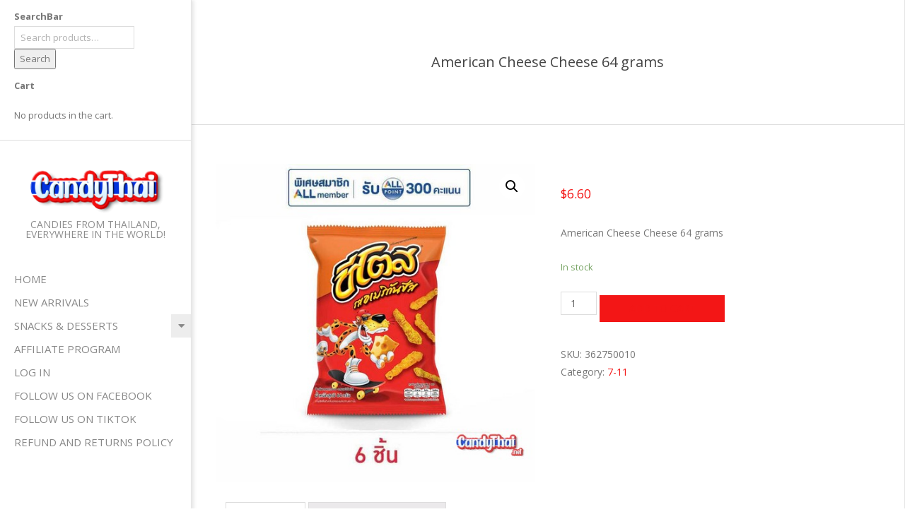

--- FILE ---
content_type: text/html; charset=UTF-8
request_url: https://www.candythai.net/product/american-cheese-cheese-64-grams/
body_size: 18820
content:

<!DOCTYPE html>
<html lang="en-US" class="no-js">

<head>
<meta charset="UTF-8" />
<meta name='robots' content='index, follow, max-image-preview:large, max-snippet:-1, max-video-preview:-1' />
<link rel="alternate" hreflang="en" href="https://www.candythai.net/product/american-cheese-cheese-64-grams/" />
<link rel="alternate" hreflang="th" href="https://www.candythai.net/product/%e0%b8%8a%e0%b8%b5%e0%b9%82%e0%b8%95%e0%b8%aa-%e0%b8%a3%e0%b8%aa%e0%b8%ad%e0%b9%80%e0%b8%a1%e0%b8%a3%e0%b8%b4%e0%b8%81%e0%b8%b1%e0%b8%99%e0%b8%8a%e0%b8%b5%e0%b8%aa-64-%e0%b8%81%e0%b8%a3%e0%b8%b1/?lang=th" />
<link rel="alternate" hreflang="x-default" href="https://www.candythai.net/product/american-cheese-cheese-64-grams/" />
<meta name="viewport" content="width=device-width, initial-scale=1" />
<meta name="generator" content="Creattica 1.11.2" />

	<!-- This site is optimized with the Yoast SEO plugin v21.1 - https://yoast.com/wordpress/plugins/seo/ -->
	<title>American Cheese Cheese 64 grams - Candy Thai</title>
	<link rel="canonical" href="https://www.candythai.net/product/american-cheese-cheese-64-grams/" />
	<meta property="og:locale" content="en_US" />
	<meta property="og:type" content="article" />
	<meta property="og:title" content="American Cheese Cheese 64 grams - Candy Thai" />
	<meta property="og:description" content="American Cheese Cheese 64 gramsRead More &rarr;" />
	<meta property="og:url" content="https://www.candythai.net/product/american-cheese-cheese-64-grams/" />
	<meta property="og:site_name" content="Candy Thai" />
	<meta property="article:publisher" content="https://www.facebook.com/profile.php?id=100087736419123" />
	<meta property="article:modified_time" content="2025-05-18T14:45:19+00:00" />
	<meta name="twitter:card" content="summary_large_image" />
	<script type="application/ld+json" class="yoast-schema-graph">{"@context":"https://schema.org","@graph":[{"@type":"WebPage","@id":"https://www.candythai.net/product/american-cheese-cheese-64-grams/","url":"https://www.candythai.net/product/american-cheese-cheese-64-grams/","name":"American Cheese Cheese 64 grams - Candy Thai","isPartOf":{"@id":"https://www.candythai.net/#website"},"primaryImageOfPage":{"@id":"https://www.candythai.net/product/american-cheese-cheese-64-grams/#primaryimage"},"image":{"@id":"https://www.candythai.net/product/american-cheese-cheese-64-grams/#primaryimage"},"thumbnailUrl":"https://www.candythai.net/wp-content/uploads/2023/01/362750-all-member-26122022-v1.jpg","datePublished":"2023-01-13T08:41:42+00:00","dateModified":"2025-05-18T14:45:19+00:00","breadcrumb":{"@id":"https://www.candythai.net/product/american-cheese-cheese-64-grams/#breadcrumb"},"inLanguage":"en-US","potentialAction":[{"@type":"ReadAction","target":["https://www.candythai.net/product/american-cheese-cheese-64-grams/"]}]},{"@type":"ImageObject","inLanguage":"en-US","@id":"https://www.candythai.net/product/american-cheese-cheese-64-grams/#primaryimage","url":"https://www.candythai.net/wp-content/uploads/2023/01/362750-all-member-26122022-v1.jpg","contentUrl":"https://www.candythai.net/wp-content/uploads/2023/01/362750-all-member-26122022-v1.jpg","width":500,"height":500},{"@type":"BreadcrumbList","@id":"https://www.candythai.net/product/american-cheese-cheese-64-grams/#breadcrumb","itemListElement":[{"@type":"ListItem","position":1,"name":"Home","item":"https://www.candythai.net/"},{"@type":"ListItem","position":2,"name":"Shop","item":"https://www.candythai.net/shop/"},{"@type":"ListItem","position":3,"name":"American Cheese Cheese 64 grams"}]},{"@type":"WebSite","@id":"https://www.candythai.net/#website","url":"https://www.candythai.net/","name":"Candy Thai","description":"Candies from Thailand, everywhere in the world!","publisher":{"@id":"https://www.candythai.net/#organization"},"potentialAction":[{"@type":"SearchAction","target":{"@type":"EntryPoint","urlTemplate":"https://www.candythai.net/?s={search_term_string}"},"query-input":"required name=search_term_string"}],"inLanguage":"en-US"},{"@type":"Organization","@id":"https://www.candythai.net/#organization","name":"CandyThai","url":"https://www.candythai.net/","logo":{"@type":"ImageObject","inLanguage":"en-US","@id":"https://www.candythai.net/#/schema/logo/image/","url":"https://www.candythai.net/wp-content/uploads/2022/11/Sans-titre-1-1-e1667646216962.png","contentUrl":"https://www.candythai.net/wp-content/uploads/2022/11/Sans-titre-1-1-e1667646216962.png","width":500,"height":140,"caption":"CandyThai"},"image":{"@id":"https://www.candythai.net/#/schema/logo/image/"},"sameAs":["https://www.facebook.com/profile.php?id=100087736419123"]}]}</script>
	<!-- / Yoast SEO plugin. -->


<link rel='dns-prefetch' href='//www.googletagmanager.com' />
<link rel='dns-prefetch' href='//fonts.googleapis.com' />
<link rel="alternate" type="application/rss+xml" title="Candy Thai &raquo; Feed" href="https://www.candythai.net/feed/" />
<link rel="pingback" href="https://www.candythai.net/xmlrpc.php" />
<link rel="profile" href="https://gmpg.org/xfn/11" />
<link rel="preload" href="https://www.candythai.net/wp-content/themes/creattica/hybrid/extend/css/webfonts/fa-solid-900.woff2" as="font" crossorigin="anonymous">
<link rel="preload" href="https://www.candythai.net/wp-content/themes/creattica/hybrid/extend/css/webfonts/fa-regular-400.woff2" as="font" crossorigin="anonymous">
<link rel="preload" href="https://www.candythai.net/wp-content/themes/creattica/hybrid/extend/css/webfonts/fa-brands-400.woff2" as="font" crossorigin="anonymous">
<script>
window._wpemojiSettings = {"baseUrl":"https:\/\/s.w.org\/images\/core\/emoji\/14.0.0\/72x72\/","ext":".png","svgUrl":"https:\/\/s.w.org\/images\/core\/emoji\/14.0.0\/svg\/","svgExt":".svg","source":{"concatemoji":"https:\/\/www.candythai.net\/wp-includes\/js\/wp-emoji-release.min.js?ver=6.1.9"}};
/*! This file is auto-generated */
!function(e,a,t){var n,r,o,i=a.createElement("canvas"),p=i.getContext&&i.getContext("2d");function s(e,t){var a=String.fromCharCode,e=(p.clearRect(0,0,i.width,i.height),p.fillText(a.apply(this,e),0,0),i.toDataURL());return p.clearRect(0,0,i.width,i.height),p.fillText(a.apply(this,t),0,0),e===i.toDataURL()}function c(e){var t=a.createElement("script");t.src=e,t.defer=t.type="text/javascript",a.getElementsByTagName("head")[0].appendChild(t)}for(o=Array("flag","emoji"),t.supports={everything:!0,everythingExceptFlag:!0},r=0;r<o.length;r++)t.supports[o[r]]=function(e){if(p&&p.fillText)switch(p.textBaseline="top",p.font="600 32px Arial",e){case"flag":return s([127987,65039,8205,9895,65039],[127987,65039,8203,9895,65039])?!1:!s([55356,56826,55356,56819],[55356,56826,8203,55356,56819])&&!s([55356,57332,56128,56423,56128,56418,56128,56421,56128,56430,56128,56423,56128,56447],[55356,57332,8203,56128,56423,8203,56128,56418,8203,56128,56421,8203,56128,56430,8203,56128,56423,8203,56128,56447]);case"emoji":return!s([129777,127995,8205,129778,127999],[129777,127995,8203,129778,127999])}return!1}(o[r]),t.supports.everything=t.supports.everything&&t.supports[o[r]],"flag"!==o[r]&&(t.supports.everythingExceptFlag=t.supports.everythingExceptFlag&&t.supports[o[r]]);t.supports.everythingExceptFlag=t.supports.everythingExceptFlag&&!t.supports.flag,t.DOMReady=!1,t.readyCallback=function(){t.DOMReady=!0},t.supports.everything||(n=function(){t.readyCallback()},a.addEventListener?(a.addEventListener("DOMContentLoaded",n,!1),e.addEventListener("load",n,!1)):(e.attachEvent("onload",n),a.attachEvent("onreadystatechange",function(){"complete"===a.readyState&&t.readyCallback()})),(e=t.source||{}).concatemoji?c(e.concatemoji):e.wpemoji&&e.twemoji&&(c(e.twemoji),c(e.wpemoji)))}(window,document,window._wpemojiSettings);
</script>
<style>
img.wp-smiley,
img.emoji {
	display: inline !important;
	border: none !important;
	box-shadow: none !important;
	height: 1em !important;
	width: 1em !important;
	margin: 0 0.07em !important;
	vertical-align: -0.1em !important;
	background: none !important;
	padding: 0 !important;
}
</style>
	<link rel='stylesheet' id='wp-block-library-css' href='https://www.candythai.net/wp-includes/css/dist/block-library/style.min.css?ver=6.1.9' media='all' />
<style id='wp-block-library-theme-inline-css'>
.wp-block-audio figcaption{color:#555;font-size:13px;text-align:center}.is-dark-theme .wp-block-audio figcaption{color:hsla(0,0%,100%,.65)}.wp-block-audio{margin:0 0 1em}.wp-block-code{border:1px solid #ccc;border-radius:4px;font-family:Menlo,Consolas,monaco,monospace;padding:.8em 1em}.wp-block-embed figcaption{color:#555;font-size:13px;text-align:center}.is-dark-theme .wp-block-embed figcaption{color:hsla(0,0%,100%,.65)}.wp-block-embed{margin:0 0 1em}.blocks-gallery-caption{color:#555;font-size:13px;text-align:center}.is-dark-theme .blocks-gallery-caption{color:hsla(0,0%,100%,.65)}.wp-block-image figcaption{color:#555;font-size:13px;text-align:center}.is-dark-theme .wp-block-image figcaption{color:hsla(0,0%,100%,.65)}.wp-block-image{margin:0 0 1em}.wp-block-pullquote{border-top:4px solid;border-bottom:4px solid;margin-bottom:1.75em;color:currentColor}.wp-block-pullquote__citation,.wp-block-pullquote cite,.wp-block-pullquote footer{color:currentColor;text-transform:uppercase;font-size:.8125em;font-style:normal}.wp-block-quote{border-left:.25em solid;margin:0 0 1.75em;padding-left:1em}.wp-block-quote cite,.wp-block-quote footer{color:currentColor;font-size:.8125em;position:relative;font-style:normal}.wp-block-quote.has-text-align-right{border-left:none;border-right:.25em solid;padding-left:0;padding-right:1em}.wp-block-quote.has-text-align-center{border:none;padding-left:0}.wp-block-quote.is-large,.wp-block-quote.is-style-large,.wp-block-quote.is-style-plain{border:none}.wp-block-search .wp-block-search__label{font-weight:700}.wp-block-search__button{border:1px solid #ccc;padding:.375em .625em}:where(.wp-block-group.has-background){padding:1.25em 2.375em}.wp-block-separator.has-css-opacity{opacity:.4}.wp-block-separator{border:none;border-bottom:2px solid;margin-left:auto;margin-right:auto}.wp-block-separator.has-alpha-channel-opacity{opacity:1}.wp-block-separator:not(.is-style-wide):not(.is-style-dots){width:100px}.wp-block-separator.has-background:not(.is-style-dots){border-bottom:none;height:1px}.wp-block-separator.has-background:not(.is-style-wide):not(.is-style-dots){height:2px}.wp-block-table{margin:"0 0 1em 0"}.wp-block-table thead{border-bottom:3px solid}.wp-block-table tfoot{border-top:3px solid}.wp-block-table td,.wp-block-table th{word-break:normal}.wp-block-table figcaption{color:#555;font-size:13px;text-align:center}.is-dark-theme .wp-block-table figcaption{color:hsla(0,0%,100%,.65)}.wp-block-video figcaption{color:#555;font-size:13px;text-align:center}.is-dark-theme .wp-block-video figcaption{color:hsla(0,0%,100%,.65)}.wp-block-video{margin:0 0 1em}.wp-block-template-part.has-background{padding:1.25em 2.375em;margin-top:0;margin-bottom:0}
</style>
<link rel='stylesheet' id='wc-blocks-vendors-style-css' href='https://www.candythai.net/wp-content/plugins/woocommerce/packages/woocommerce-blocks/build/wc-blocks-vendors-style.css?ver=10.0.6' media='all' />
<link rel='stylesheet' id='wc-blocks-style-css' href='https://www.candythai.net/wp-content/plugins/woocommerce/packages/woocommerce-blocks/build/wc-blocks-style.css?ver=10.0.6' media='all' />
<link rel='stylesheet' id='classic-theme-styles-css' href='https://www.candythai.net/wp-includes/css/classic-themes.min.css?ver=1' media='all' />
<style id='global-styles-inline-css'>
body{--wp--preset--color--black: #000000;--wp--preset--color--cyan-bluish-gray: #abb8c3;--wp--preset--color--white: #ffffff;--wp--preset--color--pale-pink: #f78da7;--wp--preset--color--vivid-red: #cf2e2e;--wp--preset--color--luminous-vivid-orange: #ff6900;--wp--preset--color--luminous-vivid-amber: #fcb900;--wp--preset--color--light-green-cyan: #7bdcb5;--wp--preset--color--vivid-green-cyan: #00d084;--wp--preset--color--pale-cyan-blue: #8ed1fc;--wp--preset--color--vivid-cyan-blue: #0693e3;--wp--preset--color--vivid-purple: #9b51e0;--wp--preset--color--accent: #f21717;--wp--preset--color--accent-font: #ffffff;--wp--preset--gradient--vivid-cyan-blue-to-vivid-purple: linear-gradient(135deg,rgba(6,147,227,1) 0%,rgb(155,81,224) 100%);--wp--preset--gradient--light-green-cyan-to-vivid-green-cyan: linear-gradient(135deg,rgb(122,220,180) 0%,rgb(0,208,130) 100%);--wp--preset--gradient--luminous-vivid-amber-to-luminous-vivid-orange: linear-gradient(135deg,rgba(252,185,0,1) 0%,rgba(255,105,0,1) 100%);--wp--preset--gradient--luminous-vivid-orange-to-vivid-red: linear-gradient(135deg,rgba(255,105,0,1) 0%,rgb(207,46,46) 100%);--wp--preset--gradient--very-light-gray-to-cyan-bluish-gray: linear-gradient(135deg,rgb(238,238,238) 0%,rgb(169,184,195) 100%);--wp--preset--gradient--cool-to-warm-spectrum: linear-gradient(135deg,rgb(74,234,220) 0%,rgb(151,120,209) 20%,rgb(207,42,186) 40%,rgb(238,44,130) 60%,rgb(251,105,98) 80%,rgb(254,248,76) 100%);--wp--preset--gradient--blush-light-purple: linear-gradient(135deg,rgb(255,206,236) 0%,rgb(152,150,240) 100%);--wp--preset--gradient--blush-bordeaux: linear-gradient(135deg,rgb(254,205,165) 0%,rgb(254,45,45) 50%,rgb(107,0,62) 100%);--wp--preset--gradient--luminous-dusk: linear-gradient(135deg,rgb(255,203,112) 0%,rgb(199,81,192) 50%,rgb(65,88,208) 100%);--wp--preset--gradient--pale-ocean: linear-gradient(135deg,rgb(255,245,203) 0%,rgb(182,227,212) 50%,rgb(51,167,181) 100%);--wp--preset--gradient--electric-grass: linear-gradient(135deg,rgb(202,248,128) 0%,rgb(113,206,126) 100%);--wp--preset--gradient--midnight: linear-gradient(135deg,rgb(2,3,129) 0%,rgb(40,116,252) 100%);--wp--preset--duotone--dark-grayscale: url('#wp-duotone-dark-grayscale');--wp--preset--duotone--grayscale: url('#wp-duotone-grayscale');--wp--preset--duotone--purple-yellow: url('#wp-duotone-purple-yellow');--wp--preset--duotone--blue-red: url('#wp-duotone-blue-red');--wp--preset--duotone--midnight: url('#wp-duotone-midnight');--wp--preset--duotone--magenta-yellow: url('#wp-duotone-magenta-yellow');--wp--preset--duotone--purple-green: url('#wp-duotone-purple-green');--wp--preset--duotone--blue-orange: url('#wp-duotone-blue-orange');--wp--preset--font-size--small: 13px;--wp--preset--font-size--medium: 20px;--wp--preset--font-size--large: 36px;--wp--preset--font-size--x-large: 42px;--wp--preset--spacing--20: 0.44rem;--wp--preset--spacing--30: 0.67rem;--wp--preset--spacing--40: 1rem;--wp--preset--spacing--50: 1.5rem;--wp--preset--spacing--60: 2.25rem;--wp--preset--spacing--70: 3.38rem;--wp--preset--spacing--80: 5.06rem;}:where(.is-layout-flex){gap: 0.5em;}body .is-layout-flow > .alignleft{float: left;margin-inline-start: 0;margin-inline-end: 2em;}body .is-layout-flow > .alignright{float: right;margin-inline-start: 2em;margin-inline-end: 0;}body .is-layout-flow > .aligncenter{margin-left: auto !important;margin-right: auto !important;}body .is-layout-constrained > .alignleft{float: left;margin-inline-start: 0;margin-inline-end: 2em;}body .is-layout-constrained > .alignright{float: right;margin-inline-start: 2em;margin-inline-end: 0;}body .is-layout-constrained > .aligncenter{margin-left: auto !important;margin-right: auto !important;}body .is-layout-constrained > :where(:not(.alignleft):not(.alignright):not(.alignfull)){max-width: var(--wp--style--global--content-size);margin-left: auto !important;margin-right: auto !important;}body .is-layout-constrained > .alignwide{max-width: var(--wp--style--global--wide-size);}body .is-layout-flex{display: flex;}body .is-layout-flex{flex-wrap: wrap;align-items: center;}body .is-layout-flex > *{margin: 0;}:where(.wp-block-columns.is-layout-flex){gap: 2em;}.has-black-color{color: var(--wp--preset--color--black) !important;}.has-cyan-bluish-gray-color{color: var(--wp--preset--color--cyan-bluish-gray) !important;}.has-white-color{color: var(--wp--preset--color--white) !important;}.has-pale-pink-color{color: var(--wp--preset--color--pale-pink) !important;}.has-vivid-red-color{color: var(--wp--preset--color--vivid-red) !important;}.has-luminous-vivid-orange-color{color: var(--wp--preset--color--luminous-vivid-orange) !important;}.has-luminous-vivid-amber-color{color: var(--wp--preset--color--luminous-vivid-amber) !important;}.has-light-green-cyan-color{color: var(--wp--preset--color--light-green-cyan) !important;}.has-vivid-green-cyan-color{color: var(--wp--preset--color--vivid-green-cyan) !important;}.has-pale-cyan-blue-color{color: var(--wp--preset--color--pale-cyan-blue) !important;}.has-vivid-cyan-blue-color{color: var(--wp--preset--color--vivid-cyan-blue) !important;}.has-vivid-purple-color{color: var(--wp--preset--color--vivid-purple) !important;}.has-black-background-color{background-color: var(--wp--preset--color--black) !important;}.has-cyan-bluish-gray-background-color{background-color: var(--wp--preset--color--cyan-bluish-gray) !important;}.has-white-background-color{background-color: var(--wp--preset--color--white) !important;}.has-pale-pink-background-color{background-color: var(--wp--preset--color--pale-pink) !important;}.has-vivid-red-background-color{background-color: var(--wp--preset--color--vivid-red) !important;}.has-luminous-vivid-orange-background-color{background-color: var(--wp--preset--color--luminous-vivid-orange) !important;}.has-luminous-vivid-amber-background-color{background-color: var(--wp--preset--color--luminous-vivid-amber) !important;}.has-light-green-cyan-background-color{background-color: var(--wp--preset--color--light-green-cyan) !important;}.has-vivid-green-cyan-background-color{background-color: var(--wp--preset--color--vivid-green-cyan) !important;}.has-pale-cyan-blue-background-color{background-color: var(--wp--preset--color--pale-cyan-blue) !important;}.has-vivid-cyan-blue-background-color{background-color: var(--wp--preset--color--vivid-cyan-blue) !important;}.has-vivid-purple-background-color{background-color: var(--wp--preset--color--vivid-purple) !important;}.has-black-border-color{border-color: var(--wp--preset--color--black) !important;}.has-cyan-bluish-gray-border-color{border-color: var(--wp--preset--color--cyan-bluish-gray) !important;}.has-white-border-color{border-color: var(--wp--preset--color--white) !important;}.has-pale-pink-border-color{border-color: var(--wp--preset--color--pale-pink) !important;}.has-vivid-red-border-color{border-color: var(--wp--preset--color--vivid-red) !important;}.has-luminous-vivid-orange-border-color{border-color: var(--wp--preset--color--luminous-vivid-orange) !important;}.has-luminous-vivid-amber-border-color{border-color: var(--wp--preset--color--luminous-vivid-amber) !important;}.has-light-green-cyan-border-color{border-color: var(--wp--preset--color--light-green-cyan) !important;}.has-vivid-green-cyan-border-color{border-color: var(--wp--preset--color--vivid-green-cyan) !important;}.has-pale-cyan-blue-border-color{border-color: var(--wp--preset--color--pale-cyan-blue) !important;}.has-vivid-cyan-blue-border-color{border-color: var(--wp--preset--color--vivid-cyan-blue) !important;}.has-vivid-purple-border-color{border-color: var(--wp--preset--color--vivid-purple) !important;}.has-vivid-cyan-blue-to-vivid-purple-gradient-background{background: var(--wp--preset--gradient--vivid-cyan-blue-to-vivid-purple) !important;}.has-light-green-cyan-to-vivid-green-cyan-gradient-background{background: var(--wp--preset--gradient--light-green-cyan-to-vivid-green-cyan) !important;}.has-luminous-vivid-amber-to-luminous-vivid-orange-gradient-background{background: var(--wp--preset--gradient--luminous-vivid-amber-to-luminous-vivid-orange) !important;}.has-luminous-vivid-orange-to-vivid-red-gradient-background{background: var(--wp--preset--gradient--luminous-vivid-orange-to-vivid-red) !important;}.has-very-light-gray-to-cyan-bluish-gray-gradient-background{background: var(--wp--preset--gradient--very-light-gray-to-cyan-bluish-gray) !important;}.has-cool-to-warm-spectrum-gradient-background{background: var(--wp--preset--gradient--cool-to-warm-spectrum) !important;}.has-blush-light-purple-gradient-background{background: var(--wp--preset--gradient--blush-light-purple) !important;}.has-blush-bordeaux-gradient-background{background: var(--wp--preset--gradient--blush-bordeaux) !important;}.has-luminous-dusk-gradient-background{background: var(--wp--preset--gradient--luminous-dusk) !important;}.has-pale-ocean-gradient-background{background: var(--wp--preset--gradient--pale-ocean) !important;}.has-electric-grass-gradient-background{background: var(--wp--preset--gradient--electric-grass) !important;}.has-midnight-gradient-background{background: var(--wp--preset--gradient--midnight) !important;}.has-small-font-size{font-size: var(--wp--preset--font-size--small) !important;}.has-medium-font-size{font-size: var(--wp--preset--font-size--medium) !important;}.has-large-font-size{font-size: var(--wp--preset--font-size--large) !important;}.has-x-large-font-size{font-size: var(--wp--preset--font-size--x-large) !important;}
.wp-block-navigation a:where(:not(.wp-element-button)){color: inherit;}
:where(.wp-block-columns.is-layout-flex){gap: 2em;}
.wp-block-pullquote{font-size: 1.5em;line-height: 1.6;}
</style>
<link rel='stylesheet' id='wpml-blocks-css' href='https://www.candythai.net/wp-content/plugins/sitepress-multilingual-cms/dist/css/blocks/styles.css?ver=4.6.3' media='all' />
<link rel='stylesheet' id='pmpro_frontend_base-css' href='https://www.candythai.net/wp-content/plugins/paid-memberships-pro/css/frontend/base.css?ver=3.5.5' media='all' />
<link rel='stylesheet' id='pmpro_frontend_variation_1-css' href='https://www.candythai.net/wp-content/plugins/paid-memberships-pro/css/frontend/variation_1.css?ver=3.5.5' media='all' />
<link rel='stylesheet' id='photoswipe-css' href='https://www.candythai.net/wp-content/plugins/woocommerce/assets/css/photoswipe/photoswipe.min.css?ver=7.7.2' media='all' />
<link rel='stylesheet' id='photoswipe-default-skin-css' href='https://www.candythai.net/wp-content/plugins/woocommerce/assets/css/photoswipe/default-skin/default-skin.min.css?ver=7.7.2' media='all' />
<link rel='stylesheet' id='woocommerce-layout-css' href='https://www.candythai.net/wp-content/plugins/woocommerce/assets/css/woocommerce-layout.css?ver=7.7.2' media='all' />
<link rel='stylesheet' id='woocommerce-smallscreen-css' href='https://www.candythai.net/wp-content/plugins/woocommerce/assets/css/woocommerce-smallscreen.css?ver=7.7.2' media='only screen and (max-width: 768px)' />
<link rel='stylesheet' id='woocommerce-general-css' href='https://www.candythai.net/wp-content/plugins/woocommerce/assets/css/woocommerce.css?ver=7.7.2' media='all' />
<style id='woocommerce-inline-inline-css'>
.woocommerce form .form-row .required { visibility: visible; }
</style>
<link rel='stylesheet' id='wt-woocommerce-related-products-css' href='https://www.candythai.net/wp-content/plugins/wt-woocommerce-related-products/public/css/custom-related-products-public.css?ver=1.7.6' media='all' />
<link rel='stylesheet' id='carousel-css-css' href='https://www.candythai.net/wp-content/plugins/wt-woocommerce-related-products/public/css/owl.carousel.min.css?ver=1.7.6' media='all' />
<link rel='stylesheet' id='carousel-theme-css-css' href='https://www.candythai.net/wp-content/plugins/wt-woocommerce-related-products/public/css/owl.theme.default.min.css?ver=1.7.6' media='all' />
<link rel='stylesheet' id='wpml-legacy-dropdown-0-css' href='//www.candythai.net/wp-content/plugins/sitepress-multilingual-cms/templates/language-switchers/legacy-dropdown/style.min.css?ver=1' media='all' />
<style id='wpml-legacy-dropdown-0-inline-css'>
.wpml-ls-statics-shortcode_actions, .wpml-ls-statics-shortcode_actions .wpml-ls-sub-menu, .wpml-ls-statics-shortcode_actions a {border-color:#cdcdcd;}.wpml-ls-statics-shortcode_actions a {color:#444444;background-color:#ffffff;}.wpml-ls-statics-shortcode_actions a:hover,.wpml-ls-statics-shortcode_actions a:focus {color:#000000;background-color:#eeeeee;}.wpml-ls-statics-shortcode_actions .wpml-ls-current-language>a {color:#444444;background-color:#ffffff;}.wpml-ls-statics-shortcode_actions .wpml-ls-current-language:hover>a, .wpml-ls-statics-shortcode_actions .wpml-ls-current-language>a:focus {color:#000000;background-color:#eeeeee;}
</style>
<link rel='stylesheet' id='wpml-legacy-horizontal-list-0-css' href='//www.candythai.net/wp-content/plugins/sitepress-multilingual-cms/templates/language-switchers/legacy-list-horizontal/style.min.css?ver=1' media='all' />
<style id='wpml-legacy-horizontal-list-0-inline-css'>
.wpml-ls-statics-footer, .wpml-ls-statics-footer .wpml-ls-sub-menu, .wpml-ls-statics-footer a {border-color:#cdcdcd;}.wpml-ls-statics-footer a {color:#444444;background-color:#ffffff;}.wpml-ls-statics-footer a:hover,.wpml-ls-statics-footer a:focus {color:#000000;background-color:#eeeeee;}.wpml-ls-statics-footer .wpml-ls-current-language>a {color:#444444;background-color:#ffffff;}.wpml-ls-statics-footer .wpml-ls-current-language:hover>a, .wpml-ls-statics-footer .wpml-ls-current-language>a:focus {color:#000000;background-color:#eeeeee;}
</style>
<link rel='stylesheet' id='hoot-google-fonts-css' href='https://fonts.googleapis.com/css2?family=Open%20Sans:ital,wght@0,300;0,400;0,700;0,800;1,400;1,700&#038;display=swap' media='all' />
<link rel='stylesheet' id='hybrid-gallery-css' href='https://www.candythai.net/wp-content/themes/creattica/hybrid/css/gallery.min.css?ver=4.0.0' media='all' />
<link rel='stylesheet' id='font-awesome-css' href='https://www.candythai.net/wp-content/themes/creattica/hybrid/extend/css/font-awesome.css?ver=5.15.4' media='all' />
<link rel='stylesheet' id='flexible-shipping-free-shipping-css' href='https://www.candythai.net/wp-content/plugins/flexible-shipping/assets/dist/css/free-shipping.css?ver=5.0.5.2' media='all' />
<style id='akismet-widget-style-inline-css'>

			.a-stats {
				--akismet-color-mid-green: #357b49;
				--akismet-color-white: #fff;
				--akismet-color-light-grey: #f6f7f7;

				max-width: 350px;
				width: auto;
			}

			.a-stats * {
				all: unset;
				box-sizing: border-box;
			}

			.a-stats strong {
				font-weight: 600;
			}

			.a-stats a.a-stats__link,
			.a-stats a.a-stats__link:visited,
			.a-stats a.a-stats__link:active {
				background: var(--akismet-color-mid-green);
				border: none;
				box-shadow: none;
				border-radius: 8px;
				color: var(--akismet-color-white);
				cursor: pointer;
				display: block;
				font-family: -apple-system, BlinkMacSystemFont, 'Segoe UI', 'Roboto', 'Oxygen-Sans', 'Ubuntu', 'Cantarell', 'Helvetica Neue', sans-serif;
				font-weight: 500;
				padding: 12px;
				text-align: center;
				text-decoration: none;
				transition: all 0.2s ease;
			}

			/* Extra specificity to deal with TwentyTwentyOne focus style */
			.widget .a-stats a.a-stats__link:focus {
				background: var(--akismet-color-mid-green);
				color: var(--akismet-color-white);
				text-decoration: none;
			}

			.a-stats a.a-stats__link:hover {
				filter: brightness(110%);
				box-shadow: 0 4px 12px rgba(0, 0, 0, 0.06), 0 0 2px rgba(0, 0, 0, 0.16);
			}

			.a-stats .count {
				color: var(--akismet-color-white);
				display: block;
				font-size: 1.5em;
				line-height: 1.4;
				padding: 0 13px;
				white-space: nowrap;
			}
		
</style>
<link rel='stylesheet' id='stripe_styles-css' href='https://www.candythai.net/wp-content/plugins/woocommerce-gateway-stripe/assets/css/stripe-styles.css?ver=7.4.3' media='all' />
<link rel='stylesheet' id='hybridextend-style-css' href='https://www.candythai.net/wp-content/themes/creattica/style.css?ver=1.11.2' media='all' />
<link rel='stylesheet' id='hoot-wpblocks-css' href='https://www.candythai.net/wp-content/themes/creattica/include/blocks/wpblocks.css?ver=1.11.2' media='all' />
<style id='hoot-wpblocks-inline-css'>
.hgrid {
	max-width: 1260px;
} 
#page-wrapper {
	width: 1530px;
} 
a {
	color: #f21717;
} 
.accent-typo {
	background: #f21717;
	color: #ffffff;
} 
.invert-typo {
	color: #ffffff;
} 
.enforce-typo {
	background: #ffffff;
} 
body.wordpress input[type="submit"], body.wordpress #submit, body.wordpress .button,.wc-block-components-button, .woocommerce #respond input#submit.alt, .woocommerce a.button.alt, .woocommerce button.button.alt, .woocommerce input.button.alt {
	color: #f21717;
	border-color: #f21717;
} 
body.wordpress input[type="submit"]:hover, body.wordpress #submit:hover, body.wordpress .button:hover, body.wordpress input[type="submit"]:focus, body.wordpress #submit:focus, body.wordpress .button:focus,.wc-block-components-button:hover, .woocommerce #respond input#submit.alt:hover, .woocommerce a.button.alt:hover, .woocommerce button.button.alt:hover, .woocommerce input.button.alt {
	background: #f21717;
	color: #ffffff;
} 
body {
	background-color: #ffffff;
} 
#main {
	background-color: #ffffff;
} 
.site-logo-with-icon #site-title i {
	font-size: 50px;
} 
#site-logo-custom .site-title-line1,#site-logo-mixedcustom .site-title-line1 {
	font-size: 24px;
} 
#site-logo-custom .site-title-line2,#site-logo-mixedcustom .site-title-line2 {
	font-size: 24px;
} 
.entry-footer .entry-byline {
	color: #f21717;
} 
.lSSlideOuter .lSPager.lSpg > li:hover a, .lSSlideOuter .lSPager.lSpg > li.active a {
	background-color: #f21717;
} 
.hootslider-html-slide-button,.hootslider-image-slide-button {
	background: #f21717;
	color: #ffffff;
} 
.frontpage-area.module-bg-accent {
	background-color: #f21717;
} 
.content-block-style3 .enforce-typo {
	background-color: #ffffff;
} 
.content-block-style4 .content-block-icon.icon-style-none,.content-block-icon i {
	color: #f21717;
} 
.content-block-style4 .icon-style-circle, .content-block-style4 .icon-style-square {
	border-color: #f21717;
} 
#infinite-handle span,.lrm-form a.button, .lrm-form button, .lrm-form button[type=submit], .lrm-form #buddypress input[type=submit], .lrm-form input[type=submit] {
	background: #f21717;
	color: #ffffff;
} 
.woocommerce nav.woocommerce-pagination ul li a:focus, .woocommerce nav.woocommerce-pagination ul li a:hover {
	color: #f21717;
} 
:root .has-accent-color,.is-style-outline>.wp-block-button__link:not(.has-text-color), .wp-block-button__link.is-style-outline:not(.has-text-color) {
	color: #f21717;
} 
:root .has-accent-background-color,.wp-block-button__link,.wp-block-button__link:hover,.wp-block-search__button,.wp-block-search__button:hover, .wp-block-file__button,.wp-block-file__button:hover {
	background: #f21717;
} 
:root .has-accent-font-color,.wp-block-button__link,.wp-block-button__link:hover,.wp-block-search__button,.wp-block-search__button:hover, .wp-block-file__button,.wp-block-file__button:hover {
	color: #ffffff;
} 
:root .has-accent-font-background-color {
	background: #ffffff;
}
</style>
<script src='https://www.candythai.net/wp-includes/js/jquery/jquery.min.js?ver=3.6.1' id='jquery-core-js'></script>
<script src='https://www.candythai.net/wp-includes/js/jquery/jquery-migrate.min.js?ver=3.3.2' id='jquery-migrate-js'></script>
<script id='wpml-cookie-js-extra'>
var wpml_cookies = {"wp-wpml_current_language":{"value":"en","expires":1,"path":"\/"}};
var wpml_cookies = {"wp-wpml_current_language":{"value":"en","expires":1,"path":"\/"}};
</script>
<script src='https://www.candythai.net/wp-content/plugins/sitepress-multilingual-cms/res/js/cookies/language-cookie.js?ver=4.6.3' id='wpml-cookie-js'></script>
<script src='https://www.candythai.net/wp-content/plugins/wt-woocommerce-related-products/public/js/custom-related-products-public.js?ver=1.7.6' id='wt-woocommerce-related-products-js'></script>
<script src='https://www.candythai.net/wp-content/plugins/wt-woocommerce-related-products/public/js/wt_owl_carousel.js?ver=1.7.6' id='wt-owl-js-js'></script>
<script src='//www.candythai.net/wp-content/plugins/sitepress-multilingual-cms/templates/language-switchers/legacy-dropdown/script.min.js?ver=1' id='wpml-legacy-dropdown-0-js'></script>
<script src='https://www.candythai.net/wp-content/themes/creattica/js/modernizr.custom.js?ver=2.8.3' id='modernizr-js'></script>
<script id='woocommerce-tokenization-form-js-extra'>
var wc_tokenization_form_params = {"is_registration_required":"","is_logged_in":""};
</script>
<script src='https://www.candythai.net/wp-content/plugins/woocommerce/assets/js/frontend/tokenization-form.min.js?ver=7.7.2' id='woocommerce-tokenization-form-js'></script>

<!-- Google tag (gtag.js) snippet added by Site Kit -->
<!-- Google Analytics snippet added by Site Kit -->
<script src='https://www.googletagmanager.com/gtag/js?id=G-9D4K9W5JY7' id='google_gtagjs-js' async></script>
<script id='google_gtagjs-js-after'>
window.dataLayer = window.dataLayer || [];function gtag(){dataLayer.push(arguments);}
gtag("set","linker",{"domains":["www.candythai.net"]});
gtag("js", new Date());
gtag("set", "developer_id.dZTNiMT", true);
gtag("config", "G-9D4K9W5JY7");
</script>
<link rel="https://api.w.org/" href="https://www.candythai.net/wp-json/" /><link rel="alternate" type="application/json" href="https://www.candythai.net/wp-json/wp/v2/product/6254" /><link rel="EditURI" type="application/rsd+xml" title="RSD" href="https://www.candythai.net/xmlrpc.php?rsd" />
<link rel="wlwmanifest" type="application/wlwmanifest+xml" href="https://www.candythai.net/wp-includes/wlwmanifest.xml" />
<meta name="generator" content="WordPress 6.1.9" />
<meta name="generator" content="WooCommerce 7.7.2" />
<link rel='shortlink' href='https://www.candythai.net/?p=6254' />
<link rel="alternate" type="application/json+oembed" href="https://www.candythai.net/wp-json/oembed/1.0/embed?url=https%3A%2F%2Fwww.candythai.net%2Fproduct%2Famerican-cheese-cheese-64-grams%2F" />
<link rel="alternate" type="text/xml+oembed" href="https://www.candythai.net/wp-json/oembed/1.0/embed?url=https%3A%2F%2Fwww.candythai.net%2Fproduct%2Famerican-cheese-cheese-64-grams%2F&#038;format=xml" />
<meta name="generator" content="WPML ver:4.6.3 stt:1,52;" />

<!-- Affiliates Manager plugin v2.9.48 - https://wpaffiliatemanager.com/ -->
<meta name="generator" content="Site Kit by Google 1.167.0" /><style id="pmpro_colors">:root {
	--pmpro--color--base: #ffffff;
	--pmpro--color--contrast: #222222;
	--pmpro--color--accent: #0c3d54;
	--pmpro--color--accent--variation: hsl( 199,75%,28.5% );
	--pmpro--color--border--variation: hsl( 0,0%,91% );
}</style>	<noscript><style>.woocommerce-product-gallery{ opacity: 1 !important; }</style></noscript>
	<link rel="icon" href="https://www.candythai.net/wp-content/uploads/2023/01/cropped-candythai-32x32.jpg" sizes="32x32" />
<link rel="icon" href="https://www.candythai.net/wp-content/uploads/2023/01/cropped-candythai-192x192.jpg" sizes="192x192" />
<link rel="apple-touch-icon" href="https://www.candythai.net/wp-content/uploads/2023/01/cropped-candythai-180x180.jpg" />
<meta name="msapplication-TileImage" content="https://www.candythai.net/wp-content/uploads/2023/01/cropped-candythai-270x270.jpg" />
		<style id="wp-custom-css">
			ul.product_list_widget li img {
    width: 30%!important;
}

.woocommerce ul.cart_list  {
}

//.img, a img {
    max-width: 40%!important;
}

a.button.alt, .woocommerce button.button.alt, .woocommerce input.button.alt {
    background-color: #F31616;
}	
a.button.alt:hover, .woocommerce button.button.alt:hover, .woocommerce input.button.alt:hover {
    background-color: #C00A0A;
}

.woocommerce-message::before {
    content: "\e015";
    color: #F31616;
}

.woocommerce-message {
    border-top-color: #F31616;
}

.price {
    color: #F31616!important;
}

@media only screen and (max-width: 767px) {
img.custom-logo {
    max-width: 40% !important;
}
}

mark {
  background: #ff00;
}		</style>
		</head>

<body class="pmpro-variation_1 wordpress ltr en en-us parent-theme y2025 m12 d12 h06 friday logged-out wp-custom-logo singular singular-product singular-product-6254 product-template-default creattica theme-creattica pmpro-body-has-access woocommerce woocommerce-page woocommerce-no-js" dir="ltr" itemscope="itemscope" itemtype="https://schema.org/WebPage">

	<svg xmlns="http://www.w3.org/2000/svg" viewBox="0 0 0 0" width="0" height="0" focusable="false" role="none" style="visibility: hidden; position: absolute; left: -9999px; overflow: hidden;" ><defs><filter id="wp-duotone-dark-grayscale"><feColorMatrix color-interpolation-filters="sRGB" type="matrix" values=" .299 .587 .114 0 0 .299 .587 .114 0 0 .299 .587 .114 0 0 .299 .587 .114 0 0 " /><feComponentTransfer color-interpolation-filters="sRGB" ><feFuncR type="table" tableValues="0 0.49803921568627" /><feFuncG type="table" tableValues="0 0.49803921568627" /><feFuncB type="table" tableValues="0 0.49803921568627" /><feFuncA type="table" tableValues="1 1" /></feComponentTransfer><feComposite in2="SourceGraphic" operator="in" /></filter></defs></svg><svg xmlns="http://www.w3.org/2000/svg" viewBox="0 0 0 0" width="0" height="0" focusable="false" role="none" style="visibility: hidden; position: absolute; left: -9999px; overflow: hidden;" ><defs><filter id="wp-duotone-grayscale"><feColorMatrix color-interpolation-filters="sRGB" type="matrix" values=" .299 .587 .114 0 0 .299 .587 .114 0 0 .299 .587 .114 0 0 .299 .587 .114 0 0 " /><feComponentTransfer color-interpolation-filters="sRGB" ><feFuncR type="table" tableValues="0 1" /><feFuncG type="table" tableValues="0 1" /><feFuncB type="table" tableValues="0 1" /><feFuncA type="table" tableValues="1 1" /></feComponentTransfer><feComposite in2="SourceGraphic" operator="in" /></filter></defs></svg><svg xmlns="http://www.w3.org/2000/svg" viewBox="0 0 0 0" width="0" height="0" focusable="false" role="none" style="visibility: hidden; position: absolute; left: -9999px; overflow: hidden;" ><defs><filter id="wp-duotone-purple-yellow"><feColorMatrix color-interpolation-filters="sRGB" type="matrix" values=" .299 .587 .114 0 0 .299 .587 .114 0 0 .299 .587 .114 0 0 .299 .587 .114 0 0 " /><feComponentTransfer color-interpolation-filters="sRGB" ><feFuncR type="table" tableValues="0.54901960784314 0.98823529411765" /><feFuncG type="table" tableValues="0 1" /><feFuncB type="table" tableValues="0.71764705882353 0.25490196078431" /><feFuncA type="table" tableValues="1 1" /></feComponentTransfer><feComposite in2="SourceGraphic" operator="in" /></filter></defs></svg><svg xmlns="http://www.w3.org/2000/svg" viewBox="0 0 0 0" width="0" height="0" focusable="false" role="none" style="visibility: hidden; position: absolute; left: -9999px; overflow: hidden;" ><defs><filter id="wp-duotone-blue-red"><feColorMatrix color-interpolation-filters="sRGB" type="matrix" values=" .299 .587 .114 0 0 .299 .587 .114 0 0 .299 .587 .114 0 0 .299 .587 .114 0 0 " /><feComponentTransfer color-interpolation-filters="sRGB" ><feFuncR type="table" tableValues="0 1" /><feFuncG type="table" tableValues="0 0.27843137254902" /><feFuncB type="table" tableValues="0.5921568627451 0.27843137254902" /><feFuncA type="table" tableValues="1 1" /></feComponentTransfer><feComposite in2="SourceGraphic" operator="in" /></filter></defs></svg><svg xmlns="http://www.w3.org/2000/svg" viewBox="0 0 0 0" width="0" height="0" focusable="false" role="none" style="visibility: hidden; position: absolute; left: -9999px; overflow: hidden;" ><defs><filter id="wp-duotone-midnight"><feColorMatrix color-interpolation-filters="sRGB" type="matrix" values=" .299 .587 .114 0 0 .299 .587 .114 0 0 .299 .587 .114 0 0 .299 .587 .114 0 0 " /><feComponentTransfer color-interpolation-filters="sRGB" ><feFuncR type="table" tableValues="0 0" /><feFuncG type="table" tableValues="0 0.64705882352941" /><feFuncB type="table" tableValues="0 1" /><feFuncA type="table" tableValues="1 1" /></feComponentTransfer><feComposite in2="SourceGraphic" operator="in" /></filter></defs></svg><svg xmlns="http://www.w3.org/2000/svg" viewBox="0 0 0 0" width="0" height="0" focusable="false" role="none" style="visibility: hidden; position: absolute; left: -9999px; overflow: hidden;" ><defs><filter id="wp-duotone-magenta-yellow"><feColorMatrix color-interpolation-filters="sRGB" type="matrix" values=" .299 .587 .114 0 0 .299 .587 .114 0 0 .299 .587 .114 0 0 .299 .587 .114 0 0 " /><feComponentTransfer color-interpolation-filters="sRGB" ><feFuncR type="table" tableValues="0.78039215686275 1" /><feFuncG type="table" tableValues="0 0.94901960784314" /><feFuncB type="table" tableValues="0.35294117647059 0.47058823529412" /><feFuncA type="table" tableValues="1 1" /></feComponentTransfer><feComposite in2="SourceGraphic" operator="in" /></filter></defs></svg><svg xmlns="http://www.w3.org/2000/svg" viewBox="0 0 0 0" width="0" height="0" focusable="false" role="none" style="visibility: hidden; position: absolute; left: -9999px; overflow: hidden;" ><defs><filter id="wp-duotone-purple-green"><feColorMatrix color-interpolation-filters="sRGB" type="matrix" values=" .299 .587 .114 0 0 .299 .587 .114 0 0 .299 .587 .114 0 0 .299 .587 .114 0 0 " /><feComponentTransfer color-interpolation-filters="sRGB" ><feFuncR type="table" tableValues="0.65098039215686 0.40392156862745" /><feFuncG type="table" tableValues="0 1" /><feFuncB type="table" tableValues="0.44705882352941 0.4" /><feFuncA type="table" tableValues="1 1" /></feComponentTransfer><feComposite in2="SourceGraphic" operator="in" /></filter></defs></svg><svg xmlns="http://www.w3.org/2000/svg" viewBox="0 0 0 0" width="0" height="0" focusable="false" role="none" style="visibility: hidden; position: absolute; left: -9999px; overflow: hidden;" ><defs><filter id="wp-duotone-blue-orange"><feColorMatrix color-interpolation-filters="sRGB" type="matrix" values=" .299 .587 .114 0 0 .299 .587 .114 0 0 .299 .587 .114 0 0 .299 .587 .114 0 0 " /><feComponentTransfer color-interpolation-filters="sRGB" ><feFuncR type="table" tableValues="0.098039215686275 1" /><feFuncG type="table" tableValues="0 0.66274509803922" /><feFuncB type="table" tableValues="0.84705882352941 0.41960784313725" /><feFuncA type="table" tableValues="1 1" /></feComponentTransfer><feComposite in2="SourceGraphic" operator="in" /></filter></defs></svg>
	<a href="#main" class="screen-reader-text">Skip to content</a>

	<div id="page-wrapper" class=" hgrid site-boxed content-boxed page-wrapper sitewrap-full-width sidebars0 hoot-cf7-style hoot-mapp-style hoot-jetpack-style">

		
		<div id="leftbar" class=" leftbar">
			<div id="leftbar-inner" class=" leftbar-inner">

					<div id="leftbar-top" class=" leftbar-top  leftbar-section hgrid-stretch inline-nav">
		<div class="hgrid-span-12">
			<section id="woocommerce_product_search-2" class="widget woocommerce widget_product_search"><h3 class="widget-title">SearchBar</h3><form role="search" method="get" class="woocommerce-product-search" action="https://www.candythai.net/">
	<label class="screen-reader-text" for="woocommerce-product-search-field-0">Search for:</label>
	<input type="search" id="woocommerce-product-search-field-0" class="search-field" placeholder="Search products&hellip;" value="" name="s" />
	<button type="submit" value="Search" class="wp-element-button">Search</button>
	<input type="hidden" name="post_type" value="product" />
<input type='hidden' name='lang' value='en' /></form>
</section><section id="woocommerce_widget_cart-2" class="widget woocommerce widget_shopping_cart"><h3 class="widget-title">Cart</h3><div class="widget_shopping_cart_content"></div></section>		</div>
	</div>
	
				<header id="header" class="site-header" role="banner" itemscope="itemscope" itemtype="https://schema.org/WPHeader">
						<div id="header-primary" class=" header-part">
		<div class="hgrid">
			<div class="hgrid-span-12">

				<div id="branding" class="site-branding branding">
					<div id="site-logo" class="site-logo-mixedcustom">
						<div id="site-logo-mixedcustom" class="site-logo-with-image"><div class="site-logo-mixed-image"><a href="https://www.candythai.net/" class="custom-logo-link" rel="home"><img width="500" height="140" src="https://www.candythai.net/wp-content/uploads/2022/11/Sans-titre-1-1-e1667646216962.png" class="custom-logo" alt="Candy Thai" decoding="async" srcset="https://www.candythai.net/wp-content/uploads/2022/11/Sans-titre-1-1-e1667646216962.png 500w, https://www.candythai.net/wp-content/uploads/2022/11/Sans-titre-1-1-e1667646216962-300x84.png 300w" sizes="(max-width: 500px) 100vw, 500px" /></a></div><div class="site-logo-mixed-text"><div id="site-title" class="site-title" itemprop="headline"><a href="https://www.candythai.net" rel="home" itemprop="url"><span class="customblogname"></span></a></div><h2 class="site-description" id="site-description" itemprop="description">Candies from Thailand, everywhere in the world!</h2></div><!--site-logo-mixed-text--></div><!--logotext-->					</div>
				</div><!-- #branding -->

			</div>
		</div>
			</div>
		<div id="header-aside" class=" header-aside">
		<div class="hgrid">
			<div class="hgrid-span-12">
					<div class="screen-reader-text">Primary Navigation Menu</div>
	<nav id="menu-primary" class="menu menu-primary nav-menu mobilemenu-fixed mobilesubmenu-click" role="navigation" aria-label="Primary Navigation Menu" itemscope="itemscope" itemtype="https://schema.org/SiteNavigationElement">
		<a class="menu-toggle" href="#"><span class="menu-toggle-text">Menu</span><i class="fas fa-bars"></i></a>
		<div class="menu-expand"><i class="fas fa-bars"></i></div>

		<ul id="menu-primary-items" class="menu-items sf-menu menu"><li id="menu-item-1714" class="menu-item menu-item-type-post_type menu-item-object-page menu-item-home menu-item-1714"><a href="https://www.candythai.net/">Home</a></li>
<li id="menu-item-36277" class="menu-item menu-item-type-post_type menu-item-object-page menu-item-36277"><a href="https://www.candythai.net/new-arrivals/">New Arrivals</a></li>
<li id="menu-item-1648" class="menu-item menu-item-type-taxonomy menu-item-object-product_cat menu-item-has-children menu-item-1648"><a href="https://www.candythai.net/product-category/single-products/snacks-desserts/">Snacks &amp; Desserts</a>
<ul class="sub-menu">
	<li id="menu-item-5813" class="menu-item menu-item-type-taxonomy menu-item-object-product_cat current-product-ancestor current-menu-parent current-product-parent menu-item-5813"><a href="https://www.candythai.net/product-category/7-11/">7-11</a></li>
	<li id="menu-item-5495" class="menu-item menu-item-type-taxonomy menu-item-object-product_cat menu-item-5495"><a href="https://www.candythai.net/product-category/single-products/snacks-desserts/">All Snacks</a></li>
	<li id="menu-item-1649" class="menu-item menu-item-type-taxonomy menu-item-object-product_cat menu-item-1649"><a href="https://www.candythai.net/product-category/single-products/snacks-desserts/chips/">Chips</a></li>
	<li id="menu-item-1650" class="menu-item menu-item-type-taxonomy menu-item-object-product_cat menu-item-1650"><a href="https://www.candythai.net/product-category/single-products/snacks-desserts/candies-chewing-gum/">Candies &amp; Chewing Gum</a></li>
	<li id="menu-item-1652" class="menu-item menu-item-type-taxonomy menu-item-object-product_cat menu-item-1652"><a href="https://www.candythai.net/product-category/single-products/snacks-desserts/local-snacks/">Local Snacks</a></li>
	<li id="menu-item-1653" class="menu-item menu-item-type-taxonomy menu-item-object-product_cat menu-item-1653"><a href="https://www.candythai.net/product-category/single-products/snacks-desserts/meat-seafood-snacks/">Meat &amp; Seafood Snacks</a></li>
	<li id="menu-item-1654" class="menu-item menu-item-type-taxonomy menu-item-object-product_cat menu-item-1654"><a href="https://www.candythai.net/product-category/single-products/snacks-desserts/chocolate/">Chocolates</a></li>
	<li id="menu-item-1655" class="menu-item menu-item-type-taxonomy menu-item-object-product_cat menu-item-1655"><a href="https://www.candythai.net/product-category/single-products/snacks-desserts/biscuits-cookies-crackers/">Biscuits Cookies &amp; Crackers</a></li>
	<li id="menu-item-1656" class="menu-item menu-item-type-taxonomy menu-item-object-product_cat menu-item-1656"><a href="https://www.candythai.net/product-category/single-products/snacks-desserts/nuts-dried-fruit/">Nuts &amp; Dried Fruit</a></li>
</ul>
</li>
<li id="menu-item-1758" class="menu-item menu-item-type-post_type menu-item-object-page menu-item-1758"><a href="https://www.candythai.net/terms-and-conditions-2/">Affiliate Program</a></li>
<li id="menu-item-1810" class="menu-item menu-item-type-post_type menu-item-object-page menu-item-1810"><a href="https://www.candythai.net/login/">Log In</a></li>
<li id="menu-item-10582" class="menu-item menu-item-type-custom menu-item-object-custom menu-item-10582"><a href="https://www.facebook.com/profile.php?id=100087736419123">Follow us on Facebook</a></li>
<li id="menu-item-10589" class="menu-item menu-item-type-custom menu-item-object-custom menu-item-10589"><a href="https://www.tiktok.com/@candythai.net">Follow us on Tiktok</a></li>
<li id="menu-item-36355" class="menu-item menu-item-type-post_type menu-item-object-page menu-item-36355"><a href="https://www.candythai.net/refund_returns/">Refund and Returns Policy</a></li>
</ul>
	</nav><!-- #menu-primary -->
				</div>
		</div>
	</div>
					</header><!-- #header -->

				
			</div><!-- #leftbar-inner -->
		</div><!-- #leftbar -->

		<div id="main" class=" main hgrid">

			

				<div id="loop-meta" class=" loop-meta-wrap pageheader-bg-default">
					<div class="hgrid">

						<div class=" loop-meta  hgrid-span-12" itemscope="itemscope" itemtype="https://schema.org/WebPageElement">
							<div class="entry-header">

																<h1 class=" loop-title entry-title" itemprop="headline">American Cheese Cheese 64 grams</h1>

								
							</div><!-- .entry-header -->
						</div><!-- .loop-meta -->

					</div>
				</div>

			
<div class="hgrid main-content-grid">

	
	<main id="content" class="content  hgrid-span-12 no-sidebar layout-full-width " role="main" itemprop="mainContentOfPage">

		
		
			
			<div id="content-wrap">

				
				
					<div class="woocommerce-notices-wrapper"></div><div id="product-6254" class="entry author-admin_cand has-excerpt pmpro-has-access product type-product post-6254 status-publish first instock product_cat-7-11 has-post-thumbnail shipping-taxable purchasable product-type-simple">

	<div class="woocommerce-product-gallery woocommerce-product-gallery--with-images woocommerce-product-gallery--columns-4 images" data-columns="4" style="opacity: 0; transition: opacity .25s ease-in-out;">
	<figure class="woocommerce-product-gallery__wrapper">
		<div data-thumb="https://www.candythai.net/wp-content/uploads/2023/01/362750-all-member-26122022-v1-100x100.jpg" data-thumb-alt="" class="woocommerce-product-gallery__image"><a href="https://www.candythai.net/wp-content/uploads/2023/01/362750-all-member-26122022-v1.jpg"><img width="500" height="500" src="https://www.candythai.net/wp-content/uploads/2023/01/362750-all-member-26122022-v1.jpg" class="wp-post-image" alt="" decoding="async" loading="lazy" title="362750-all-member-26122022-v1.jpg" data-caption="" data-src="https://www.candythai.net/wp-content/uploads/2023/01/362750-all-member-26122022-v1.jpg" data-large_image="https://www.candythai.net/wp-content/uploads/2023/01/362750-all-member-26122022-v1.jpg" data-large_image_width="500" data-large_image_height="500" srcset="https://www.candythai.net/wp-content/uploads/2023/01/362750-all-member-26122022-v1.jpg 500w, https://www.candythai.net/wp-content/uploads/2023/01/362750-all-member-26122022-v1-300x300.jpg 300w, https://www.candythai.net/wp-content/uploads/2023/01/362750-all-member-26122022-v1-150x150.jpg 150w, https://www.candythai.net/wp-content/uploads/2023/01/362750-all-member-26122022-v1-75x75.jpg 75w, https://www.candythai.net/wp-content/uploads/2023/01/362750-all-member-26122022-v1-425x425.jpg 425w, https://www.candythai.net/wp-content/uploads/2023/01/362750-all-member-26122022-v1-100x100.jpg 100w" sizes="(max-width: 500px) 100vw, 500px" /></a></div>	</figure>
</div>

	<div class="summary entry-summary">
		<h1 class="product_title entry-title">American Cheese Cheese 64 grams</h1><p class="price"><span class="woocommerce-Price-amount amount"><bdi><span class="woocommerce-Price-currencySymbol">&#36;</span>6.60</bdi></span></p>
<div class="woocommerce-product-details__short-description">
	<p>American Cheese Cheese 64 grams</p>
</div>
<p class="stock in-stock">In stock</p>

	
	<form class="cart" action="https://www.candythai.net/product/american-cheese-cheese-64-grams/" method="post" enctype='multipart/form-data'>
		
		<div class="quantity">
		<label class="screen-reader-text" for="quantity_693b5a8235663">American Cheese Cheese 64 grams quantity</label>
	<input
		type="number"
				id="quantity_693b5a8235663"
		class="input-text qty text"
		name="quantity"
		value="1"
		title="Qty"
		size="4"
		min="1"
		max="99"
					step="1"
			placeholder=""
			inputmode="numeric"
			autocomplete="off"
			/>
	</div>
		<div id="wc-stripe-payment-request-wrapper" style="clear:both;padding-top:1.5em;display:none;">
			<div id="wc-stripe-payment-request-button">
								<!-- A Stripe Element will be inserted here. -->
			</div>
		</div>
				<p id="wc-stripe-payment-request-button-separator" style="margin-top:1.5em;text-align:center;display:none;">&mdash; OR &mdash;</p>
		
		<button type="submit" name="add-to-cart" value="6254" class="single_add_to_cart_button button alt wp-element-button">Add to cart</button>

			</form>

	
<div class="product_meta">

	
	
		<span class="sku_wrapper">SKU: <span class="sku">362750010</span></span>

	
	<span class="posted_in">Category: <a href="https://www.candythai.net/product-category/7-11/" rel="tag">7-11</a></span>
	
	
</div>
	</div>

	
	<div class="woocommerce-tabs wc-tabs-wrapper">
		<ul class="tabs wc-tabs" role="tablist">
							<li class="description_tab" id="tab-title-description" role="tab" aria-controls="tab-description">
					<a href="#tab-description">
						Description					</a>
				</li>
							<li class="additional_information_tab" id="tab-title-additional_information" role="tab" aria-controls="tab-additional_information">
					<a href="#tab-additional_information">
						Additional information					</a>
				</li>
					</ul>
					<div class="woocommerce-Tabs-panel woocommerce-Tabs-panel--description panel entry-content wc-tab" id="tab-description" role="tabpanel" aria-labelledby="tab-title-description">
				
	<h2>Description</h2>

<p>American Cheese Cheese 64 grams</p>
			</div>
					<div class="woocommerce-Tabs-panel woocommerce-Tabs-panel--additional_information panel entry-content wc-tab" id="tab-additional_information" role="tabpanel" aria-labelledby="tab-title-additional_information">
				
	<h2>Additional information</h2>

<table class="woocommerce-product-attributes shop_attributes">
			<tr class="woocommerce-product-attributes-item woocommerce-product-attributes-item--weight">
			<th class="woocommerce-product-attributes-item__label">Weight</th>
			<td class="woocommerce-product-attributes-item__value">0.0864 kg</td>
		</tr>
			<tr class="woocommerce-product-attributes-item woocommerce-product-attributes-item--attribute_net-weight-g">
			<th class="woocommerce-product-attributes-item__label">Net weight (g)</th>
			<td class="woocommerce-product-attributes-item__value"><p>64</p>
</td>
		</tr>
	</table>
			</div>
		
			</div>


	<section class="related products wt-related-products" style="opacity: 0; transition: opacity 0.2s ease;">

        			<h2 class='wt-crp-heading'>Related Products </h2>						<ul class="products columns-4">
			<li class="entry author-admin_cand has-excerpt pmpro-has-access product type-product post-5744 status-publish first instock product_cat-7-11 has-post-thumbnail shipping-taxable purchasable product-type-simple">
	<a href="https://www.candythai.net/product/45-grams-of-nack-6-pieces/" class="woocommerce-LoopProduct-link woocommerce-loop-product__link"><img width="300" height="300" src="https://www.candythai.net/wp-content/uploads/2023/01/420836-00-pack-Cuttle-fish-Squid-nekket-v4-300x300.jpg" class="attachment-woocommerce_thumbnail size-woocommerce_thumbnail" alt="" decoding="async" loading="lazy" srcset="https://www.candythai.net/wp-content/uploads/2023/01/420836-00-pack-Cuttle-fish-Squid-nekket-v4-300x300.jpg 300w, https://www.candythai.net/wp-content/uploads/2023/01/420836-00-pack-Cuttle-fish-Squid-nekket-v4-150x150.jpg 150w, https://www.candythai.net/wp-content/uploads/2023/01/420836-00-pack-Cuttle-fish-Squid-nekket-v4-75x75.jpg 75w, https://www.candythai.net/wp-content/uploads/2023/01/420836-00-pack-Cuttle-fish-Squid-nekket-v4-425x425.jpg 425w, https://www.candythai.net/wp-content/uploads/2023/01/420836-00-pack-Cuttle-fish-Squid-nekket-v4-100x100.jpg 100w, https://www.candythai.net/wp-content/uploads/2023/01/420836-00-pack-Cuttle-fish-Squid-nekket-v4.jpg 500w" sizes="(max-width: 300px) 100vw, 300px" /><h2 class="woocommerce-loop-product__title">45 grams of NACK (6 pieces)</h2>
	<span class="price"><span class="woocommerce-Price-amount amount"><bdi><span class="woocommerce-Price-currencySymbol">&#36;</span>12.07</bdi></span></span>
</a><a href="?add-to-cart=5744" data-quantity="1" class="button wp-element-button product_type_simple add_to_cart_button ajax_add_to_cart" data-product_id="5744" data-product_sku="420836010" aria-label="Add &ldquo;45 grams of NACK (6 pieces)&rdquo; to your cart" rel="nofollow">Add to cart</a></li>
			<li class="entry author-admin_cand has-excerpt pmpro-has-access product type-product post-5896 status-publish instock product_cat-7-11 has-post-thumbnail shipping-taxable purchasable product-type-simple">
	<a href="https://www.candythai.net/product/imperial-butter-cookies-orange-jam-sun-quick-toppings-60-grams-6-pieces/" class="woocommerce-LoopProduct-link woocommerce-loop-product__link"><img width="300" height="300" src="https://www.candythai.net/wp-content/uploads/2023/01/568767-00-Pack-Crackers-Imperial-300x300.jpg" class="attachment-woocommerce_thumbnail size-woocommerce_thumbnail" alt="" decoding="async" loading="lazy" srcset="https://www.candythai.net/wp-content/uploads/2023/01/568767-00-Pack-Crackers-Imperial-300x300.jpg 300w, https://www.candythai.net/wp-content/uploads/2023/01/568767-00-Pack-Crackers-Imperial-150x150.jpg 150w, https://www.candythai.net/wp-content/uploads/2023/01/568767-00-Pack-Crackers-Imperial-75x75.jpg 75w, https://www.candythai.net/wp-content/uploads/2023/01/568767-00-Pack-Crackers-Imperial-425x425.jpg 425w, https://www.candythai.net/wp-content/uploads/2023/01/568767-00-Pack-Crackers-Imperial-100x100.jpg 100w, https://www.candythai.net/wp-content/uploads/2023/01/568767-00-Pack-Crackers-Imperial.jpg 500w" sizes="(max-width: 300px) 100vw, 300px" /><h2 class="woocommerce-loop-product__title">Imperial Butter, Cookies, Orange Jam, Sun Quick toppings 60 grams (6 pieces)</h2>
	<span class="price"><span class="woocommerce-Price-amount amount"><bdi><span class="woocommerce-Price-currencySymbol">&#36;</span>8.64</bdi></span></span>
</a><a href="?add-to-cart=5896" data-quantity="1" class="button wp-element-button product_type_simple add_to_cart_button ajax_add_to_cart" data-product_id="5896" data-product_sku="568767010" aria-label="Add &ldquo;Imperial Butter, Cookies, Orange Jam, Sun Quick toppings 60 grams (6 pieces)&rdquo; to your cart" rel="nofollow">Add to cart</a></li>
			<li class="entry author-admin_cand has-excerpt pmpro-has-access product type-product post-5832 status-publish instock product_cat-7-11 has-post-thumbnail shipping-taxable purchasable product-type-simple">
	<a href="https://www.candythai.net/product/ryola-elder-flower-flower-free-40-grams/" class="woocommerce-LoopProduct-link woocommerce-loop-product__link"><img width="300" height="300" src="https://www.candythai.net/wp-content/uploads/2023/01/525272-00-Confectionery-Ricola-import-300x300.jpg" class="attachment-woocommerce_thumbnail size-woocommerce_thumbnail" alt="" decoding="async" loading="lazy" srcset="https://www.candythai.net/wp-content/uploads/2023/01/525272-00-Confectionery-Ricola-import-300x300.jpg 300w, https://www.candythai.net/wp-content/uploads/2023/01/525272-00-Confectionery-Ricola-import-150x150.jpg 150w, https://www.candythai.net/wp-content/uploads/2023/01/525272-00-Confectionery-Ricola-import-75x75.jpg 75w, https://www.candythai.net/wp-content/uploads/2023/01/525272-00-Confectionery-Ricola-import-425x425.jpg 425w, https://www.candythai.net/wp-content/uploads/2023/01/525272-00-Confectionery-Ricola-import-100x100.jpg 100w, https://www.candythai.net/wp-content/uploads/2023/01/525272-00-Confectionery-Ricola-import.jpg 500w" sizes="(max-width: 300px) 100vw, 300px" /><h2 class="woocommerce-loop-product__title">Ryola, Elder Flower Flower, free 40 grams</h2>
	<span class="price"><span class="woocommerce-Price-amount amount"><bdi><span class="woocommerce-Price-currencySymbol">&#36;</span>3.41</bdi></span></span>
</a><a href="?add-to-cart=5832" data-quantity="1" class="button wp-element-button product_type_simple add_to_cart_button ajax_add_to_cart" data-product_id="5832" data-product_sku="525272010" aria-label="Add &ldquo;Ryola, Elder Flower Flower, free 40 grams&rdquo; to your cart" rel="nofollow">Add to cart</a></li>
			<li class="entry author-admin_cand has-excerpt pmpro-has-access product type-product post-5828 status-publish last instock product_cat-7-11 has-post-thumbnail shipping-taxable purchasable product-type-simple">
	<a href="https://www.candythai.net/product/haribo-cola-ball-ball-200-grams/" class="woocommerce-LoopProduct-link woocommerce-loop-product__link"><img width="300" height="300" src="https://www.candythai.net/wp-content/uploads/2023/01/525270-00-Jellies-Haribo-imports-300x300.jpg" class="attachment-woocommerce_thumbnail size-woocommerce_thumbnail" alt="" decoding="async" loading="lazy" srcset="https://www.candythai.net/wp-content/uploads/2023/01/525270-00-Jellies-Haribo-imports-300x300.jpg 300w, https://www.candythai.net/wp-content/uploads/2023/01/525270-00-Jellies-Haribo-imports-150x150.jpg 150w, https://www.candythai.net/wp-content/uploads/2023/01/525270-00-Jellies-Haribo-imports-75x75.jpg 75w, https://www.candythai.net/wp-content/uploads/2023/01/525270-00-Jellies-Haribo-imports-425x425.jpg 425w, https://www.candythai.net/wp-content/uploads/2023/01/525270-00-Jellies-Haribo-imports-100x100.jpg 100w, https://www.candythai.net/wp-content/uploads/2023/01/525270-00-Jellies-Haribo-imports.jpg 500w" sizes="(max-width: 300px) 100vw, 300px" /><h2 class="woocommerce-loop-product__title">Haribo Cola Ball Ball 200 grams</h2>
	<span class="price"><span class="woocommerce-Price-amount amount"><bdi><span class="woocommerce-Price-currencySymbol">&#36;</span>5.23</bdi></span></span>
</a><a href="?add-to-cart=5828" data-quantity="1" class="button wp-element-button product_type_simple add_to_cart_button ajax_add_to_cart" data-product_id="5828" data-product_sku="525270010" aria-label="Add &ldquo;Haribo Cola Ball Ball 200 grams&rdquo; to your cart" rel="nofollow">Add to cart</a></li>
			</ul>

	</section>

</div>


				
				
			</div><!-- #content-wrap -->

			
		
		
	</main><!-- #content -->

	
	
</div><!-- .hgrid -->

		</div><!-- #main -->

		
		
			<div id="post-footer" class="post-footer  hgrid-stretch enforce-typo linkstyle inline-nav">
		<div class="hgrid">
			<div class="hgrid-span-12">
				<p class="credit small">
					 <footer> <small>© Copyright 2025,CandyThai. All Rights Reserved <a href="https://www.candythai.net/terms-and-conditions/">Terms &amp; Conditions</a></small> </footer> 
				</p><!-- .credit -->
			</div>
		</div>
	</div>

	</div><!-- #page-wrapper -->

			<!-- Memberships powered by Paid Memberships Pro v3.5.5. -->
	<div id="notification-1" class="notification"><div class="notification-close">&times;</div><div class="notification-block"><div class="notification-img"><span class="fas fa-user"></span></div><div class="notification-text-block"><div class="notification-title">Notification</div><div class="notification-text"></div></div></div></div><script type="application/ld+json">{"@context":"https:\/\/schema.org\/","@type":"Product","@id":"https:\/\/www.candythai.net\/product\/american-cheese-cheese-64-grams\/#product","name":"American Cheese Cheese 64 grams","url":"https:\/\/www.candythai.net\/product\/american-cheese-cheese-64-grams\/","description":"American Cheese Cheese 64 grams","image":"https:\/\/www.candythai.net\/wp-content\/uploads\/2023\/01\/362750-all-member-26122022-v1.jpg","sku":"362750010","offers":[{"@type":"Offer","price":"6.60","priceValidUntil":"2026-12-31","priceSpecification":{"price":"6.60","priceCurrency":"USD","valueAddedTaxIncluded":"false"},"priceCurrency":"USD","availability":"http:\/\/schema.org\/InStock","url":"https:\/\/www.candythai.net\/product\/american-cheese-cheese-64-grams\/","seller":{"@type":"Organization","name":"Candy Thai","url":"https:\/\/www.candythai.net"}}]}</script>
<div class="pswp" tabindex="-1" role="dialog" aria-hidden="true">
	<div class="pswp__bg"></div>
	<div class="pswp__scroll-wrap">
		<div class="pswp__container">
			<div class="pswp__item"></div>
			<div class="pswp__item"></div>
			<div class="pswp__item"></div>
		</div>
		<div class="pswp__ui pswp__ui--hidden">
			<div class="pswp__top-bar">
				<div class="pswp__counter"></div>
				<button class="pswp__button pswp__button--close" aria-label="Close (Esc)"></button>
				<button class="pswp__button pswp__button--share" aria-label="Share"></button>
				<button class="pswp__button pswp__button--fs" aria-label="Toggle fullscreen"></button>
				<button class="pswp__button pswp__button--zoom" aria-label="Zoom in/out"></button>
				<div class="pswp__preloader">
					<div class="pswp__preloader__icn">
						<div class="pswp__preloader__cut">
							<div class="pswp__preloader__donut"></div>
						</div>
					</div>
				</div>
			</div>
			<div class="pswp__share-modal pswp__share-modal--hidden pswp__single-tap">
				<div class="pswp__share-tooltip"></div>
			</div>
			<button class="pswp__button pswp__button--arrow--left" aria-label="Previous (arrow left)"></button>
			<button class="pswp__button pswp__button--arrow--right" aria-label="Next (arrow right)"></button>
			<div class="pswp__caption">
				<div class="pswp__caption__center"></div>
			</div>
		</div>
	</div>
</div>
	<script type="text/javascript">
		(function () {
			var c = document.body.className;
			c = c.replace(/woocommerce-no-js/, 'woocommerce-js');
			document.body.className = c;
		})();
	</script>
	
<div class="wpml-ls-statics-footer wpml-ls wpml-ls-touch-device wpml-ls-legacy-list-horizontal" id="lang_sel_footer">
	<ul><li class="wpml-ls-slot-footer wpml-ls-item wpml-ls-item-th wpml-ls-first-item wpml-ls-last-item wpml-ls-item-legacy-list-horizontal">
				<a href="https://www.candythai.net/product/%e0%b8%8a%e0%b8%b5%e0%b9%82%e0%b8%95%e0%b8%aa-%e0%b8%a3%e0%b8%aa%e0%b8%ad%e0%b9%80%e0%b8%a1%e0%b8%a3%e0%b8%b4%e0%b8%81%e0%b8%b1%e0%b8%99%e0%b8%8a%e0%b8%b5%e0%b8%aa-64-%e0%b8%81%e0%b8%a3%e0%b8%b1/?lang=th" class="wpml-ls-link">
                                                        <img
            class="wpml-ls-flag iclflag"
            src="https://www.candythai.net/wp-content/plugins/sitepress-multilingual-cms/res/flags/th.svg"
            alt="Thai"
            width=18
            height=12
    /></a>
			</li></ul>
</div>
<link rel='stylesheet' id='wow-herd-effects-pro-fontawesome-css' href='https://www.candythai.net/wp-content/plugins/wow-herd-effects-pro/vendors/fontawesome/css/all.min.css?ver=5.12' media='all' />
<link rel='stylesheet' id='wow-herd-effects-pro-css' href='https://www.candythai.net/wp-content/plugins/wow-herd-effects-pro/public/assets/css/style.min.css?ver=4.2' media='all' />
<style id='wow-herd-effects-pro-inline-css'>
#notification-1 { top: 5%;right: 5%; border-radius: 0; box-shadow: none; } #notification-1 .notification-close { font-size: 24px; color: #ffffff; } #notification-1 .notification-img{ width: 60px; background: rgba(0,0,0,0.75); border-radius: 0 0 0 0; border-top: 0 none #ffffff; border-bottom: 0 none #ffffff; border-left: 0 none #ffffff; } #notification-1 .notification-img img { width: 40pxpx; } #notification-1 .notification-img span { font-size: 40px; color: #ffffff; } #notification-1 .notification-text-block { background: rgba(0,0,0,0.75); width: 200px; height: auto; border-radius: 0 0 0 0; border-top: 0 none #ffffff; border-bottom: 0 none #ffffff; border-right: 0 none #ffffff; } #notification-1 .notification-title { font-family: inherit; font-size: 16px; font-weight: bolder; font-style: normal; line-height: 32px; text-align: left; color: #ffffff; } #notification-1 .notification-text { font-family: inherit; font-size: 14px; line-height: 18px; color: #ffffff; }
</style>
<link rel='stylesheet' id='wow-herd-effects-pro-animate-css' href='https://www.candythai.net/wp-content/plugins/wow-herd-effects-pro/public/assets/css/animate.min.css?ver=4.2' media='all' />
<script src='https://www.candythai.net/wp-content/plugins/woocommerce/assets/js/jquery-blockui/jquery.blockUI.min.js?ver=2.7.0-wc.7.7.2' id='jquery-blockui-js'></script>
<script id='wc-add-to-cart-js-extra'>
var wc_add_to_cart_params = {"ajax_url":"\/wp-admin\/admin-ajax.php","wc_ajax_url":"\/?wc-ajax=%%endpoint%%","i18n_view_cart":"View cart","cart_url":"https:\/\/www.candythai.net\/cart\/","is_cart":"","cart_redirect_after_add":"no"};
</script>
<script src='https://www.candythai.net/wp-content/plugins/woocommerce/assets/js/frontend/add-to-cart.min.js?ver=7.7.2' id='wc-add-to-cart-js'></script>
<script src='https://www.candythai.net/wp-content/plugins/woocommerce/assets/js/zoom/jquery.zoom.min.js?ver=1.7.21-wc.7.7.2' id='zoom-js'></script>
<script src='https://www.candythai.net/wp-content/plugins/woocommerce/assets/js/flexslider/jquery.flexslider.min.js?ver=2.7.2-wc.7.7.2' id='flexslider-js'></script>
<script src='https://www.candythai.net/wp-content/plugins/woocommerce/assets/js/photoswipe/photoswipe.min.js?ver=4.1.1-wc.7.7.2' id='photoswipe-js'></script>
<script src='https://www.candythai.net/wp-content/plugins/woocommerce/assets/js/photoswipe/photoswipe-ui-default.min.js?ver=4.1.1-wc.7.7.2' id='photoswipe-ui-default-js'></script>
<script id='wc-single-product-js-extra'>
var wc_single_product_params = {"i18n_required_rating_text":"Please select a rating","review_rating_required":"yes","flexslider":{"rtl":false,"animation":"slide","smoothHeight":true,"directionNav":false,"controlNav":"thumbnails","slideshow":false,"animationSpeed":500,"animationLoop":false,"allowOneSlide":false},"zoom_enabled":"1","zoom_options":[],"photoswipe_enabled":"1","photoswipe_options":{"shareEl":false,"closeOnScroll":false,"history":false,"hideAnimationDuration":0,"showAnimationDuration":0},"flexslider_enabled":"1"};
</script>
<script src='https://www.candythai.net/wp-content/plugins/woocommerce/assets/js/frontend/single-product.min.js?ver=7.7.2' id='wc-single-product-js'></script>
<script src='https://www.candythai.net/wp-content/plugins/woocommerce/assets/js/js-cookie/js.cookie.min.js?ver=2.1.4-wc.7.7.2' id='js-cookie-js'></script>
<script id='woocommerce-js-extra'>
var woocommerce_params = {"ajax_url":"\/wp-admin\/admin-ajax.php","wc_ajax_url":"\/?wc-ajax=%%endpoint%%"};
</script>
<script src='https://www.candythai.net/wp-content/plugins/woocommerce/assets/js/frontend/woocommerce.min.js?ver=7.7.2' id='woocommerce-js'></script>
<script id='wc-cart-fragments-js-extra'>
var wc_cart_fragments_params = {"ajax_url":"\/wp-admin\/admin-ajax.php","wc_ajax_url":"\/?wc-ajax=%%endpoint%%","cart_hash_key":"wc_cart_hash_31ad59f2623da10defa33b54efb71aea-en","fragment_name":"wc_fragments_31ad59f2623da10defa33b54efb71aea","request_timeout":"5000"};
</script>
<script src='https://www.candythai.net/wp-content/plugins/woocommerce/assets/js/frontend/cart-fragments.min.js?ver=7.7.2' id='wc-cart-fragments-js'></script>
<script src='https://js.stripe.com/v3/?ver=3.0' id='stripe-js'></script>
<script id='wc_stripe_payment_request-js-extra'>
var wc_stripe_payment_request_params = {"ajax_url":"\/?wc-ajax=%%endpoint%%","stripe":{"key":"pk_live_51M2E0eDnBvOT6ZNA8aiSgwzYduZ7ZksoHGv3ub7ifssJycaN8EuCXfygBjlK2s3BJHCP2nEQCPAXPFkE95cgSMx000gGN1s85F","allow_prepaid_card":"yes","locale":"en","allow_link":false},"nonce":{"payment":"cbec6819dd","shipping":"558cafbfa0","update_shipping":"96ae90d5d3","checkout":"6f7d52d385","add_to_cart":"e68d1213c2","get_selected_product_data":"42448810ce","log_errors":"7a47817575","clear_cart":"8e7419929b"},"i18n":{"no_prepaid_card":"Sorry, we're not accepting prepaid cards at this time.","unknown_shipping":"Unknown shipping option \"[option]\"."},"checkout":{"url":"https:\/\/www.candythai.net\/checkout\/","currency_code":"usd","country_code":"TH","needs_shipping":"no","needs_payer_phone":true},"button":{"type":"buy","theme":"dark","height":"40","locale":"en","branded_type":"long","css_selector":"","label":"","is_custom":false,"is_branded":false},"login_confirmation":"","is_product_page":"1","product":{"shippingOptions":{"id":"pending","label":"Pending","detail":"","amount":0},"displayItems":[{"label":"American Cheese Cheese 64 grams","amount":660},{"label":"Shipping","amount":0,"pending":true}],"total":{"label":"CandyThai (via WooCommerce)","amount":660},"requestShipping":true,"currency":"usd","country_code":"TH"}};
</script>
<script src='https://www.candythai.net/wp-content/plugins/woocommerce-gateway-stripe/assets/js/stripe-payment-request.min.js?ver=7.4.3' id='wc_stripe_payment_request-js'></script>
<script src='https://www.candythai.net/wp-includes/js/hoverIntent.min.js?ver=1.10.2' id='hoverIntent-js'></script>
<script src='https://www.candythai.net/wp-content/themes/creattica/js/jquery.superfish.js?ver=1.7.5' id='jquery-superfish-js'></script>
<script src='https://www.candythai.net/wp-content/themes/creattica/js/jquery.fitvids.js?ver=1.1' id='jquery-fitvids-js'></script>
<script src='https://www.candythai.net/wp-content/themes/creattica/js/jquery.parallax.js?ver=1.4.2' id='jquery-parallax-js'></script>
<script id='hoot-theme-js-extra'>
var hootData = {"superfish":""};
</script>
<script src='https://www.candythai.net/wp-content/themes/creattica/js/hoot.theme.js?ver=1.11.2' id='hoot-theme-js'></script>
<script src='https://www.candythai.net/wp-content/plugins/woocommerce-multilingual/res/js/front-scripts.min.js?ver=5.1.3' id='wcml-front-scripts-js'></script>
<script id='cart-widget-js-extra'>
var actions = {"is_lang_switched":"0","force_reset":"0"};
</script>
<script src='https://www.candythai.net/wp-content/plugins/woocommerce-multilingual/res/js/cart_widget.min.js?ver=5.1.3' id='cart-widget-js'></script>
<script src='https://www.candythai.net/wp-content/plugins/woocommerce/assets/js/jquery-payment/jquery.payment.min.js?ver=3.0.0-wc.7.7.2' id='jquery-payment-js'></script>
<script id='woocommerce_stripe-js-extra'>
var wc_stripe_params = {"title":"Credit Card (Currency of your card)","key":"pk_live_51M2E0eDnBvOT6ZNA8aiSgwzYduZ7ZksoHGv3ub7ifssJycaN8EuCXfygBjlK2s3BJHCP2nEQCPAXPFkE95cgSMx000gGN1s85F","i18n_terms":"Please accept the terms and conditions first","i18n_required_fields":"Please fill in required checkout fields first","updateFailedOrderNonce":"b332d1bdb9","updatePaymentIntentNonce":"219131a68b","orderId":"0","checkout_url":"\/?wc-ajax=checkout","stripe_locale":"en","no_prepaid_card_msg":"Sorry, we're not accepting prepaid cards at this time. Your credit card has not been charged. Please try with alternative payment method.","no_sepa_owner_msg":"Please enter your IBAN account name.","no_sepa_iban_msg":"Please enter your IBAN account number.","payment_intent_error":"We couldn't initiate the payment. Please try again.","sepa_mandate_notification":"email","allow_prepaid_card":"yes","inline_cc_form":"no","is_checkout":"no","return_url":"https:\/\/www.candythai.net\/checkout\/order-received\/?utm_nooverride=1","ajaxurl":"\/?wc-ajax=%%endpoint%%","stripe_nonce":"10428bce01","statement_descriptor":"CandyThai","elements_options":[],"sepa_elements_options":{"supportedCountries":["SEPA"],"placeholderCountry":"TH","style":{"base":{"fontSize":"15px"}}},"invalid_owner_name":"Billing First Name and Last Name are required.","is_change_payment_page":"no","is_add_payment_page":"no","is_pay_for_order_page":"no","elements_styling":"","elements_classes":"","add_card_nonce":"ce4522b047","create_payment_intent_nonce":"9fe2f7e09f","cpf_cnpj_required_msg":"CPF\/CNPJ is a required field","invalid_number":"The card number is not a valid credit card number.","invalid_expiry_month":"The card's expiration month is invalid.","invalid_expiry_year":"The card's expiration year is invalid.","invalid_cvc":"The card's security code is invalid.","incorrect_number":"The card number is incorrect.","incomplete_number":"The card number is incomplete.","incomplete_cvc":"The card's security code is incomplete.","incomplete_expiry":"The card's expiration date is incomplete.","expired_card":"The card has expired.","incorrect_cvc":"The card's security code is incorrect.","incorrect_zip":"The card's zip code failed validation.","postal_code_invalid":"Invalid zip code, please correct and try again","invalid_expiry_year_past":"The card's expiration year is in the past","card_declined":"The card was declined.","missing":"There is no card on a customer that is being charged.","processing_error":"An error occurred while processing the card.","invalid_sofort_country":"The billing country is not accepted by Sofort. Please try another country.","email_invalid":"Invalid email address, please correct and try again.","invalid_request_error":"Unable to process this payment, please try again or use alternative method.","amount_too_large":"The order total is too high for this payment method","amount_too_small":"The order total is too low for this payment method","country_code_invalid":"Invalid country code, please try again with a valid country code","tax_id_invalid":"Invalid Tax Id, please try again with a valid tax id"};
</script>
<script src='https://www.candythai.net/wp-content/plugins/woocommerce-gateway-stripe/assets/js/stripe.min.js?ver=7.4.3' id='woocommerce_stripe-js'></script>
<script id='wow-herd-effects-pro-js-extra'>
var notification_1 = {"Variable1":["James","Robert","John","Michael","David","William","Richard","Joseph","Thomas","Charles","Christopher","Daniel","Matthew","Anthony","Mark","Donald","Steven","Paul","Andrew","Joshua","Kenneth","Kevin","Brian","George","Timothy","Ronald","Edward","Jason","Jeffrey","Ryan","Jacob","Gary","Nicholas","Eric","Jonathan","Stephen","Larry","Justin","Scott","Brandon","Benjamin","Samuel","Gregory","Alexander","Frank","Patrick","Raymond","Jack","Dennis","Jerry","Tyler","Aaron","Jose","Adam","Nathan","Henry","Douglas","Zachary","Peter","Kyle","Ethan","Walter","Noah","Jeremy","Christian","Keith","Roger","Terry","Gerald","Harold","Sean","Austin","Carl","Arthur","Lawrence","Dylan","Jesse","Jordan","Bryan","Billy","Joe","Bruce","Gabriel","Logan","Albert","Willie","Alan","Juan","Wayne","Elijah","Randy","Roy","Vincent","Ralph","Eugene","Russell","Bobby","Mason","Philip","Louis","Mary","Patricia","Jennifer","Linda","Elizabeth","Barbara","Susan","Jessica","Sarah","Karen","Lisa","Nancy","Betty","Margaret","Sandra","Ashley","Kimberly","Emily","Donna","Michelle","Carol","Amanda","Dorothy","Melissa","Deborah","Stephanie","Rebecca","Sharon","Laura","Cynthia","Kathleen","Amy","Angela","Shirley","Anna","Brenda","Pamela","Emma","Nicole","Helen","Samantha","Katherine","Christine","Debra","Rachel","Carolyn","Janet","Catherine","Maria","Heather","Diane","Ruth","Julie","Olivia","Joyce","Virginia","Victoria","Kelly","Lauren","Christina","Joan","Evelyn","Judith","Megan","Andrea","Cheryl","Hannah","Jacqueline","Martha","Gloria","Teresa","Ann","Sara","Madison","Frances","Kathryn","Janice","Jean","Abigail","Alice","Julia","Judy","Sophia","Grace","Denise","Amber","Doris","Marilyn","Danielle","Beverly","Isabella","Theresa","Diana","Natalie","Brittany","Charlotte","Marie","Kayla","Alexis","Lori"],"Variable2":["Alabama","Alaska","Arizona","Arkansas","California","Colorado","Connecticut","Delaware","Florida","Georgia","Hawaii","Idaho","Illinois","Indiana","Iowa","Kansas","Kentucky","Louisiana","Maine","Maryland","Massachusetts","Michigan","Minnesota","Mississippi","Missouri","Montana","Nebraska","Nevada","New Hampshire","New Jersey","New Mexico","New York","North Carolina","North Dakota","Ohio","Oklahoma","Oregon","Pennsylvania","Rhode Island","South Carolina","South Dakota","Tennessee","Texas","Utah","Vermont","Virginia","Washington","West Virginia","Wisconsin","Wyoming"],"Variable3":[],"Variable4":[],"Variable5":[],"Amount":["15","80"],"Content":"<p>[variable1] from [variable2] has just placed an order\u00a0[amount] minutes ago.<\/p>","Show":["stable","20",0],"Close":"2","AnimationEffectOpen":"bounceIn","AnimationEffectClose":"bounceOut","Number":"3","Link":["false","","_self","false"],"CloseButton":"false"};
</script>
<script src='https://www.candythai.net/wp-content/plugins/wow-herd-effects-pro/public/assets/js/script.min.js?ver=4.2' id='wow-herd-effects-pro-js'></script>
<script id='wow-herd-effects-pro-js-after'>
jQuery("#notification-1").Notification(notification_1);
</script>
                <script>
                    jQuery(document).ready(function($) {
                        var wt_related_products = jQuery('.wt-related-products .owl-carousel');

                                                    if ("function" === typeof wt_related_products.owlCarousel) {
                                wt_related_products.owlCarousel({
                                    loop: false,
                                    margin: 10,
                                    nav: true,
                                    navText: [
                                        "<i class='dashicons dashicons-arrow-left-alt2 wt-left'></i>",
                                        "<i class='dashicons dashicons-arrow-right-alt2 wt-right'></i>"
                                    ],
                                    //autoplay: true,
                                    autoplayHoverPause: true,
                                    responsive: {
                                        0: {
                                            items: 1                                        },
                                        600: {
                                            items: 2                                        },
                                        1000: {
                                            items: 3                                        }
                                    }
                                });
                            }
                        
                        jQuery(".wt-related-products>.carousel-wrap>.owl-carousel>.owl-stage-outer>.owl-stage>.owl-item>div[class*='col-']").removeClass (function (index, css) {
                            return (css.match (/(^|\s)col-\S+/g) || []).join(' ');
                        });
                     
                                                /* Theme compatability for hover effect*/
                                                                    });
                                                                                       
                </script>
                <style>
                    .wt-related-products{
                        max-width: 100% !important;
                    }
                    .wt-related-products .owl-carousel .owl-nav .owl-next:before ,.wt-related-products .owl-carousel .owl-nav .owl-prev:before {
                        content: unset;
                    }
                                                                
                </style>
            
<script defer src="https://static.cloudflareinsights.com/beacon.min.js/vcd15cbe7772f49c399c6a5babf22c1241717689176015" integrity="sha512-ZpsOmlRQV6y907TI0dKBHq9Md29nnaEIPlkf84rnaERnq6zvWvPUqr2ft8M1aS28oN72PdrCzSjY4U6VaAw1EQ==" data-cf-beacon='{"version":"2024.11.0","token":"3ccdb3b2ed1f4bd691f9bd80629cfba9","r":1,"server_timing":{"name":{"cfCacheStatus":true,"cfEdge":true,"cfExtPri":true,"cfL4":true,"cfOrigin":true,"cfSpeedBrain":true},"location_startswith":null}}' crossorigin="anonymous"></script>
</body>
</html><!-- WP Fastest Cache file was created in 1.543 seconds, on December 12, 2025 @ 6:57 am --><!-- via php -->